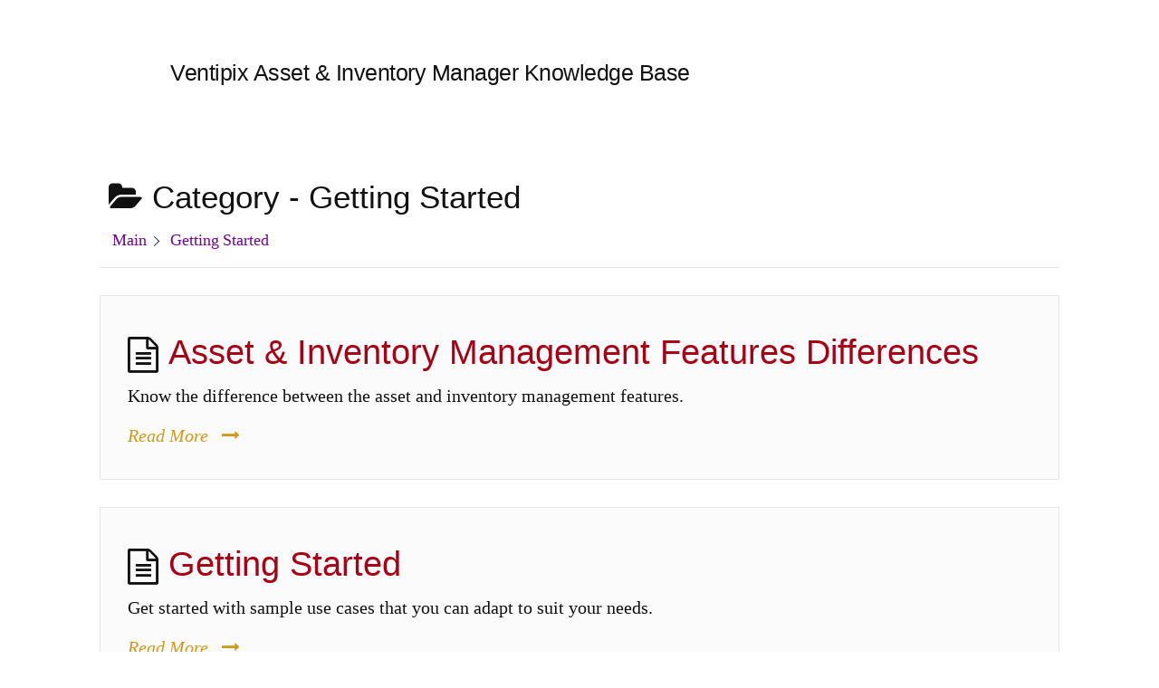

--- FILE ---
content_type: text/javascript
request_url: https://kb.ventipix.com/wp-content/themes/twentynineteen/chatbot.js?ver=1.0
body_size: 30
content:
jQuery(document).ready(function($) {
    $('#chat-send').click(function() {
        const query = $('#chat-input').val().trim();
        if (!query) return;

        // Show user message
        $('#chat-messages').append('<p><strong>You:</strong> ' + $('<div>').text(query).html() + '</p>');

        // Send to REST API
        $.ajax({
            url: chatbotAjax.ajax_url,
            method: 'POST',
            headers: { 'X-WP-Nonce': chatbotAjax.nonce },
            data: { query: query },
            success: function(response) {
                const answer = response.data.answer || 'No answer found.';
                $('#chat-messages').append('<p><strong>Bot:</strong> ' + $('<div>').text(answer).html() + '</p>');
                $('#chat-messages').scrollTop($('#chat-messages')[0].scrollHeight);
            },
            error: function() {
                $('#chat-messages').append('<p><strong>Bot:</strong> Sorry, something went wrong.</p>');
            }
        });

        $('#chat-input').val('');
    });

    // Send on Enter key
    $('#chat-input').keypress(function(e) {
        if (e.which === 13) {
            $('#chat-send').click();
        }
    });
	
	//UI
	$('<button>Toggle Chat</button>').prependTo('#chat-container').click(function() {
    $('#chat-messages, #chat-input, #chat-send').toggle();
});
});

--- FILE ---
content_type: application/javascript
request_url: https://kb.ventipix.com/_articles.php
body_size: -349
content:

	       

//
function strstr(b,c,a){var d=0;b+="";d=b.indexOf(c);if(d==-1){return false}else{if(a){return b.substr(0,d)}else{return b.slice(d)}}};